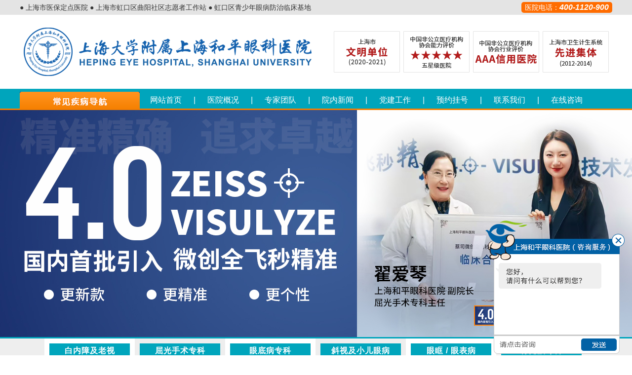

--- FILE ---
content_type: text/html
request_url: https://www.hpyk.com/ganyanzheng/
body_size: 33009
content:
<!doctype html>
<html>
<head>
<meta charset="utf-8">
<title>干眼症_干眼症如何治疗_治疗干眼症好的方法_干眼症专家</title>
<meta name="keywords" content="干眼症,干眼症如何治疗,治疗干眼症好的方法,干眼症专家" />
<meta name="description" content="干眼症是一种极其常见的眼科疾病,本栏目邀请了业界的干眼症专家为大家介绍干眼症如何治疗与治疗干眼症好的方法，及其每个地区治疗干眼症的医院之类的信息." />
<link href="/hpykcss/article.css" type="text/css" rel="stylesheet" />
<script type="text/javascript" src="/hpykjs/jquery1.42.min.js"></script>
<script type="text/javascript" src="/hpykjs/swiper.min.js"></script>
<link href="/templets/channel/style.css" type="text/css" rel="stylesheet" />
</head>

<body typeid="93">
<!--<link href="/hpykcss/index.css" type="text/css" rel="stylesheet" />-->
<div class="all_top">
     <dl>
          <p>● 上海市医保定点医院  ● 上海市虹口区曲阳社区志愿者工作站  ● 虹口区青少年眼病防治临床基地</p>
          <span>医院电话：<b>400-1120-900</b></span>
     </dl>
</div>

<div class="all_head"><a href="/" target="_blank"><img src="/hpykimg/index/index3_03.png"></a></div>

<div class="all_ment">
	<div class="all_nav">
		<div class="hc_lnav jslist">
		<div class="allbtn">
			<h2><img src="/images/van_03.png"></h2>
			<ul class="jspop box">
				<li class=a1>
					<div class=tx><a href="/"><i> </i>白内障及老视专科</a> </div>
					<div class="jb-list">
						<a href="/bainazhang/">白内障</a>
						<a href="/laohua/">老花</a>
						<a href="/bainazhang/">复杂白内障</a>
						<a href="/bainazhang/">儿童白内障 </a>
					</div>
					<div class=pop>
                        <div class="ment_bzfl">
                             <h1><span>白内障及老视专科 - 病种</span></h1>
                             <p>
                                 <a href="/bainazhang/">白内障</a>
                                 <a href="/laohua/">老花</a>
                                 <a href="/bainazhang/">复杂白内障</a>
                                 <a href="/bainazhang/">儿童白内障</a>
                                 <a href="/bainazhang/">高端晶体</a>
                                 <a href="/sjjt/">三焦晶体</a>
                                 <a href="/bainazhang/">屈光白内障</a>
                                 <a href="/bainazhang/">青白联合手术</a>
                             </p>
                        </div>
                        <div class="ment_doctor">
                             <h1><span>白内障及老视专科 - 医生推荐</span></h1>
                             <p>
                                 <a href="/quanweizhuanjia/17092.html">郭海科</a>
                                 <!--<a href="/quanweizhuanjia/19966.html">杨晋</a>-->
                                 <a href="/quanweizhuanjia/8783.html">沈际颖</a>
                                 <a href="/quanweizhuanjia/17127.html">张丽梅</a>
								 <a href="/quanweizhuanjia/17407.html">倪双</a>
                              </p>
                        </div>
                        <div class="ment_zhuangt">
                             <b><script src='/plus/jsinvoc.php?aid=42' language='javascript'></script></b>
                             <b style="margin-right:0px;"><script src='/plus/jsinvoc.php?aid=43' language='javascript'></script></b>
                        </div>
					</div>
				</li>
				<li class=a2>
					<div class=tx><a href="/" target="_blank"><i> </i>屈光手术专科</a> </div>
					<div class="jb-list">
						<a href="/jinshijiaozheng/">近视</a>
						<a href="/sanguang/16848.html">散光</a>
						<a href="/feimiaojiguang/">高度近视</a>
						<!--<a href="/yzjmjl/">圆锥角膜</a>-->
					</div>
                    <div class=pop>
                        <div class="ment_bzfl">
                             <h1><span>屈光手术门诊 - 病种</span></h1>
                             <p>
                                 <a href="/jinshijiaozheng/">近视</a>
                                 <a href="/sanguang/16848.html">散光</a>
                                 <a href="/feimiaojiguang/">高度近视</a>
                                 <!--<a href="/yzjmjl/">圆锥角膜</a>-->
                                 <a href="/hpqfm/">全飞秒</a>
                                 <a href="/fmjg/">飞秒激光</a>
                                 <a href="/hpzfz/2016090516853.html">准分子激光</a>
                                 <a href="/hpicl/">ICL晶体</a>
                                 <!--<a href="/yzjmjl/">角膜交联</a>-->
                             </p>
                        </div>
                        <div class="ment_doctor">
                             <h1><span>屈光手术专科 - 医生推荐</span></h1>
                             <p>
							 	 <a href="/quanweizhuanjia/1580.html">翟爱琴</a>
                                 <a href="/quanweizhuanjia/17091.html">郭海科</a>
                                 <a href="/quanweizhuanjia/15248.html">欧阳朝祜</a>                                 
								 <!--<a href="/quanweizhuanjia/2796.html">周行涛</a>
								 <a href="/quanweizhuanjia/15020.html">王晓瑛</a>
								 <a href="/quanweizhuanjia/8008.html">戴锦晖</a>
								 <a href="/quanweizhuanjia/15024.html">于志强</a>-->
								 <a href="/quanweizhuanjia/17072.html">邹俊</a>
                             </p>
                        </div>
                        <div class="ment_zhuangt">
                             <b></b>
                             <b style="margin-right:0px;"></b>
                        </div>
					</div>
				</li>
				<li class=a3>
					<div class=tx><a href="/" target="_blank"><i> </i>眼底病专科</a> </div>				
					<div class="jb-list">
						<a href="/shiwangmobing/">视网膜脱落</a> 
						<a href="/hbbb/">黄斑病变</a> 
						<a href="/tangniaoyanbing/16864.html">糖网病</a>
						<a href="/bltcx/">玻璃体出血</a> 
					</div>
                    <div class=pop>
                        <div class="ment_bzfl">
                             <h1><span>眼底病专科 - 病种</span></h1>
                             <p>
                                 <a href="/shiwangmobing/">视网膜脱落</a>
                                 <a href="/hbbb/">黄斑病变</a>
                                 <a href="/tangniaoyanbing/16864.html">糖网病</a>
                                 <a href="/bltcx/">玻璃体出血</a>
                                 <a href="/feiwenzheng/16865.html">飞蚊症</a>
                                 <a href="/blthz/2016090516868.html">玻璃体混浊</a>
                                 <a href="/yandibing/16133.html">眼底出血</a>
                                 <a href="/hbbb/2016081016797.html">黄斑裂孔</a>
                             </p>
                        </div>
                        <div class="ment_doctor">
                             <h1><span>眼底病专科 - 医生推荐</span></h1>
                             <p>
                                 <a href="/quanweizhuanjia/1589.html">韩丽荣</a>
                                 <a href="/quanweizhuanjia/1594.html">胡土荣</a>
                                 <a href="/quanweizhuanjia/1592.html">姚宜</a>
								<!-- <a href="/quanweizhuanjia/1579.html">徐格致</a>
                                 <a href="/quanweizhuanjia/1593.html">吕嘉华</a>
                                 <a href="/quanweizhuanjia/17071.html">严盛枫</a>
								 <a href="/quanweizhuanjia/17073.html">徐鼎</a>
                                 <a href="/quanweizhuanjia/17157.html">邓德勇</a>-->
                                 <a href="/quanweizhuanjia/8024.html">吴志勇</a>
                                 <a href="/quanweizhuanjia/2794.html">陈志义</a> 
                                 <a href="/quanweizhuanjia/2797.html">闵云花</a>                      
                             </p>
                        </div>
                        <div class="ment_zhuangt">
                             <b></b>
                             <b style="margin-right:0px;"></b>
                        </div>
					</div>
				</li>
				<li class=a4>
					<div class=tx><a href="/"><i> </i>斜视及小儿眼病专科</a> </div>
					<div class="jb-list">
						<a href="/etjs/">儿童近视</a>
						<a href="/xexs/">小儿斜视</a>
						<a href="/xers/">小儿弱视</a> 
						<a href="/OKjing/">角膜塑形镜</a>
					</div>
                    <div class=pop>
                        <div class="ment_bzfl">
                             <h1><span>斜视及小儿眼病专科 - 病种</span></h1>
                             <p>
                                 <a href="/etjs/2016090516855.html">儿童近视</a>
                                 <a href="/xexs/2016090516856.html">小儿斜视</a>
                                 <a href="/xers/2016090516857.html">小儿弱视</a>
                                 <a href="/hpfw.html" target="_blank">复视</a>
                                 <a href="/yccc/090516858.html">眼球震颤</a>
                                 <a href="/OKjing/2016090516860.html">角膜塑形镜</a>
								 <a href="/OKjing/2016090516860.html">RGP</a>
								 <a href="/OKjing/2016090516860.html">OK镜</a>
								 <a href="/yanguangpeijing/16859.html">框架眼镜</a>
								 <a href="/yanguangpeijing/16859.html">儿童配镜</a>
                             </p>
                        </div>
                        <div class="ment_doctor">
                             <h1><span>斜视及小儿眼病专科 - 医生推荐</span></h1>
                             <p>
                                 <a href="/quanweizhuanjia/20104.html">王平</a>
                                 <a href="/quanweizhuanjia/15021.html">丁月琴</a>
								 <a href="/quanweizhuanjia/585.html">褚仁远</a>
                                 <!--<a href="/quanweizhuanjia/5020.html">魏衍泽</a>
                                 <!--<a href="/quanweizhuanjia/929.html">瞿小妹</a>-->
                                 <a href="/quanweizhuanjia/19297.html">周红宝</a>
								 <a href="/quanweizhuanjia/20106.html">高峰</a>
                             </p>
                        </div>
                        <div class="ment_zhuangt">
                             <b></b>
                             <b style="margin-right:0px;"></b>
                        </div>
					</div>
				</li>
				<li class=a5>
					<div class=tx><a href="/"><i> </i>眼眶及眼表病专科</a> </div>
					<div class="jb-list">
						<a href="/yjmyz/090516869.html">角膜移植</a>
						<a href="/yznn/2016090516872.html">翼状胬肉</a>
						<a href="/ganyanzheng/16871.html">干眼症</a> 
						<a href="/gongmobing/16873.html">巩膜病</a> 
					</div>
                    <div class=pop>
                        <div class="ment_bzfl">
                             <h1><span>眼眶及眼表病专科 - 病种</span></h1>
                             <p>
                                 <a href="/yjmyz/090516869.html">角膜移植</a>
                                 <a href="/jmy/2016090516870.html">角膜炎</a>
                                 <a href="/ganyanzheng/16871.html">干眼症</a>
                                 <a href="/yznn/2016090516872.html">翼状胬肉</a>
                                 <a href="/hpfw.html" target="_blank">眼外伤</a>
                                 <a href="/gongmobing/16873.html">巩膜病</a>
                                 <a href="/yanzhengxing/16878.html">义眼</a>
                                 <!--<a href="/yanzhengxing/16878.html">眼袋</a>
								 <a href="/yanzhengxing/16878.html">双眼皮</a>-->
								 <a href="/hpfw.html" target="_blank">眼部肿块</a>
                             </p>
                        </div>
                        <div class="ment_doctor">
                             <h1><span>眼眶及眼表病专科 - 医生推荐</span></h1>
                             <p>
                                 <a href="/quanweizhuanjia/18897.html">罗丰年</a>
                                 <a href="/quanweizhuanjia/15667.html">李晓华</a>
								 <a href="/quanweizhuanjia/17204.html">高传友</a>
                                 <a href="/quanweizhuanjia/17127.html">张丽梅</a>
                                 <a href="/quanweizhuanjia/583.html">朱莉</a>
								 <a href="/quanweizhuanjia/17126.html">郭海科</a>
                                 <!--<a href="/quanweizhuanjia/2795.html">钱江</a>
                                 <a href="/quanweizhuanjia/3901.html">徐建江</a>-->
                             </p>
                        </div>
                        <div class="ment_zhuangt">
                             <b></b>
                             <b style="margin-right:0px;"></b>
                        </div>
					</div>
				</li>
				<li class=a6>
					<div class=tx><a href="/"><i> </i>青光眼专科</a> </div>
					<div class="jb-list">
						<a href="/qingguangyan/" target="_blank">青光眼</a>
						<a href="/qingguangyan/" target="_blank">先天性青光眼</a>
						<a href="/hpfw.html" target="_blank">中医眼科</a> 
						<a href="/hpfw.html" target="_blank">综合眼科</a> 
					</div>
					
                    <div class=pop>
                        <div class="ment_bzfl">
                             <h1><span>青光眼专科 - 病种</span></h1>
                             <p>
                                 <a href="/qingguangyan/">青光眼</a>
                                 <a href="/qingguangyan/">先天性青光眼</a>
                                 <a href="/hpfw.html" target="_blank">中医眼科</a>
                                 <a href="/hpfw.html" target="_blank">综合眼科</a>
                             </p>
                        </div>
                        <div class="ment_doctor">
                             <h1><span>青光眼专科 - 医生推荐</span></h1>
                             <p>
                                 <a href="/quanweizhuanjia/1583.html">吴迺川</a>
                                 <!--<a href="/quanweizhuanjia/1584.html">孙兴怀</a>-->
                                 <a href="/quanweizhuanjia/1585.html">吴仁毅</a>
                                 <!--<a href="/quanweizhuanjia/2590.html">陈君毅</a>
                                 <a href="/quanweizhuanjia/1586.html">孟樊荣</a>-->
                             </p>
                        </div>
                        <div class="ment_zhuangt">
                             <b></b>
                             <b style="margin-right:0px;"></b>
                        </div>
					</div>
				</li>
			</ul>
		</div>
	</div>
		<div class="normal_nav">
			<a class="nav_item" href="/">网站首页</a><span class="nav_line">|</span>
			<div class=" nav_haslist"><a href="/yiyuangaikuang/373.html" class="nav_item">医院概况</a>
			<!--
			<div class="nav_sublist">
				<a href="/yiyuangaikuang/374.html">院长致辞</a>
				<a href="/yiyuangaikuang/378.html">医院管理</a>
				<a href="/yiyuangaikuang/379.html">医院制度</a>
				<a href="/yiyuangaikuang/377.html">医院荣誉</a>
				<a href="/yiyuangaikuang/376.html">医院文化</a>
				<a href="/yiyuangaikuang/375.html">医院品牌</a>
				<a href="/yiyuangaikuang/384.html">就医指南</a>
				
			</div>
			<!--<a href="/yiyuangaikuang/12120.html">科室介绍</a>-->
				<!--<a href="/a/menzhenshijian/2011/0405/383.html">门诊时间</a>-->
			</div><span class="nav_line">|</span>
            <a href="/quanweizhuanjia/" class="nav_item">专家团队</a><span class="nav_line">|</span>
			<!--<div class=" nav_haslist"><a href="/zt/gjb/" class="nav_item">VIP部</a><span class="nav_line">|</span>-->
			<!--<div class="nav_sublist"><a  href="/meitibaodao/">媒体报道</a><a href="/zuixindongtai/">最新动态</a><a href="/ynxw/">院内新闻</a><a href="/youhuixinxi/">优惠信息</a></div></div><span class="nav_line">|</span><a href="/zuixindongtai/" class="nav_item">新闻中心</a>-->
			<a href="/ynxw/" class="nav_item">院内新闻</a><span class="nav_line">|</span>
			<a href="/dangjiangongzuo/" class="nav_item">党建工作</a><span class="nav_line">|</span>
			<a href="/yiyuangaikuang/xiao_hpgh.html" class="nav_item">预约挂号</a><span class="nav_line">|</span>
			<a href="/yiyuangaikuang/381.html" class="nav_item">联系我们</a>
            <span class="nav_line">|</span><a href="/hpfw.html" target="_blank" class="nav_item">在线咨询</a>
		</div>
	</div>
</div>


<script language="javascript" type="text/javascript" id="slider_tag" typeid="93" typeid2="93" src="/hpykjs/slide.js"></script>

<div class="ment">
     <ul>
          <li class="ment_bg">
               <h1><a href="/" class="white">白内障及老视</a></h1>
			   <p><a href="/bainazhang/">白内障</a></p>
               <p><a href="/laohua/">老花</a></p>
               <p><a href="/bainazhang/">复杂白内障</a></p>
               <p><a href="/bainazhang/">儿童白内障</a></p>
               <p><a href="/bainazhang/">高端晶体</a></p>
               <p><a href="/sjjt/">三焦晶体</a></p>
               <p><a href="/bainazhang/">屈光白内障</a></p>
               <p style="font-size:12px;"><a href="/bainazhang/">青白联合手术</a></p>
			   
          </li>
          <li>
		  <h1><a href="/" class="white">屈光手术专科</a></h1>
               <p><a href="/jinshijiaozheng/">近视</a></p>
               <p><a href="/hpqfm/">全飞秒</a></p>
               <p><a href="/a/yuanshi/2016/0905/16847.html">远视</a></p>
               <p><a href="/fmjg/">飞秒激光</a></p>
               <p><a href="/sanguang/16848.html">散光</a></p>
               <p><a href="/hpzfz/2016090516853.html">准分子</a></p>
               <p><a href="/feimiaojiguang/">高度近视</a></p>
               <p><a href="/hpicl/">ICL晶体</a></p>
               <!--<p><a href="/yzjmjl/">圆锥角膜</a></p>
               <p><a href="/yzjmjl/">角膜交联</a></p>-->
		 </li>
          <li class="ment_bg">
               <h2><a href="/" class="white">眼底病专科</a></h2>
               <p><a href="/shiwangmobing/">视网膜脱离</a></p>
               <p><a href="/hbbb/">黄斑变性</a></p>
               <p><a href="/tangniaoyanbing/16864.html">糖网病</a></p>
               <p><a href="/bltcx/">玻璃体积血</a></p>
               <p><a href="/feiwenzheng/16865.html">飞蚊症</a></p>
               <p><a href="/blthz/2016090516868.html">玻璃体混浊</a></p>
			   <p><a href="/yandibing/16133.html">眼底出血</a></p>
               <p><a href="/yandibing/20038.html">黄斑裂孔</a></p>
          </li> 
          <li>		  
               <h2><a href="/" class="white">斜视及小儿眼病</a></h2>
               <p><a href="/etjs/2016090516855.html">青少年近视</a></p>
			   <p><a href="/OKjing/2016090516860.html">角膜塑形镜</a></p>
			   <p><a href="/xexs/2016090516856.html">小儿斜视</a></p>
			   <p><a href="/OKjing/2016090516860.html">OK镜</a></p>
			   <p><a href="/xers/2016090516857.html">小儿弱视</a></p>
			   <p><a href="/OKjing/2016090516860.html">RGP</a></p>
			   <p><a href="/hpfw.html" target="_blank">复视</a></p>
			   <p><a href="/yanguangpeijing/16859.html">框架眼镜</a></p>
			   <p><a href="/yccc/090516858.html">眼球震颤</a></p>
               <p><a href="/yanguangpeijing/16859.html">儿童配镜</a></p>             
		  </li> 
          <li class="ment_bg">
               <h2><a href="/" target="_blank" class="white">眼眶</a> / <a href="/" target="_blank" class="white">眼表病</a> </h2>
               <p><a href="/yjmyz/">角膜移植</a></p>
			   <p><a href="/ganyanzheng/16871.html">干眼症</a></p>
			   <p><a href="/yznn/2016090516872.html">翼状胬肉</a></p>
			   <p><a href="/gongmobing/16873.html">巩膜病</a></p>
			   <p><a href="/yanbiaobing/bingyin/2015/0812/15863.html">义眼</a></p>
			   <p><a href="/hpfw.html" target="_blank">眼外伤</a></p>
			  <!-- <p><a href="/yanzhengxing/16878.html">眼袋</a></p>-->
			   <p><a href="/hpfw.html" target="_blank">眼部肿块</a></p>
			   <!--<p><a href="/yanzhengxing/16878.html">双眼皮</a></p>-->
			   <p><a href="/yjb/2016090516879.html">眼睑病</a></p>
          </li>
          <li>
               <h2><a href="/" class="white">青光眼专科</a></h2>
			   <p><a href="/qingguangyan/">青光眼</a></p>
			   <p style="font-size:12px;"><a href="/qingguangyan/">先天青光眼</a></p>
			   
			   <h2 style="clear:both;"><a href="/lanmu/gdjs/" target="_blank" class="white">高度近视门诊</a></h2>
			   <h2><a href="/lanmu/zhyk/" target="_blank" class="white" >综合眼科</a></h2>
			   <h2><a href="/lanmu/zyyk/" target="_blank" class="white" >中医眼科</a></h2>  
          </li>
     </ul>
</div>

 <div class="location">
          <dl>您当前所在的位置：<a href='http://www.hpyk.com/'>主页</a> > <a href='/ganyanzheng/'>干眼症</a> > </dl>
		  <!--<form action="/plus/search.php" target="_blank">
          <ul><b><input type="text" name="q" class="location_srk"></b><p><input type="submit" value="" class="location_an"></p></ul>-->
		  </form>
     </div>

<div style="height:30px;"></div>
<div class="container_w">
	<div class="container_left">
		<img class="titlename" src="/templets/channel/images/title_yzjm.jpg" />
		<ul class="left_nav">
			<li class="hover">
				<a href="#gs">&middot;干眼症概述</a></li>
			<li>
				<a href="#ff">&middot;干眼症治疗方法</a></li>
			<li>
				<a href="#ys">&middot;和平眼科在干眼症治疗上的优势</a></li>
		</ul>
		<div class="left_doc_title">
			科 室 专 家</div>
		<div class="left_doc_container">
			<img class="doc_img" src="/templets/channel/images/doc_oycg.jpg" />
			<div class="doc_info">
				<h2 class="doc_name">
					李晓华</h2>
				<h3 class="doc_titlename">
					主任医师</h3>
				<div class="doc_desc">
					<img src="/templets/channel/images/star.jpg" style="float:left; margin-top:5px;" /> 和平眼科角膜眼表及干眼专科主任</div>
			</div>
			<div class="btn_container">
				<a class="btn_blue" href="/quanweizhuanjia/15667.html">专家详情</a><a class="btn_orange" href="/hpfw.html">在线预约</a></div>
			<img src="/templets/channel/images/left_tel.jpg" /></div>
	</div>
	<div class="container_right">
		<div class="block_title_box block_orange">
			<a name="gs"></a>
			<div class="block_title">
				干眼症概述</div>
			<div class="block_title_tel">
				<img src="/templets/channel/images/right_tel.jpg" /></div>
		</div>
		<p>
			干眼症是指任何原因造成的泪液质或量异常或动力学异常，导致泪膜稳定性下降，并伴有眼部不适和(或)眼表组织病变特征的多种疾病的总称。又称角结膜干燥症。常见之症状包括眼睛干涩、容易疲倦、眼痒、有异物感、痛灼热感、分泌物黏稠、怕风、畏光、对外界刺激很敏感；有时眼睛太干，基本泪液不足，反而刺激反射性泪液分泌，而造成常常流泪;较严重者眼睛会红肿、充血、角质化、角膜上皮破皮而有丝状物黏附，这种损伤日久则可造成角结膜病变，并会影响视力。</p>
		<center>
			<img src="/templets/channel/images/gyz_1.jpg" /></center>
		<table class="gstable">
			<tbody>
				<tr>
					<td class="label">
						<span>就诊科室：</span></td>
					<td>
						眼科</td>
					<td class="space">
						&nbsp;</td>
					<td class="label">
						<span>发病部位：</span></td>
					<td>
						眼部</td>
				</tr>
				<tr>
					<td class="label">
						<span>多发人群：</span></td>
					<td>
						所有人群</td>
					<td class="space">
						&nbsp;</td>
					<td class="label">
						<span>治疗方法：</span></td>
					<td>
						局部治疗、全身治疗</td>
				</tr>
				<tr>
					<td class="label">
						<span>治疗费用：</span></td>
					<td>
						根据不同医院，收费标准不一致</td>
					<td class="space">
						&nbsp;</td>
					<td class="label">
						<span>并发疾病：</span></td>
					<td>
						泪膜中有粘液，角膜上有丝状物</td>
				</tr>
				<tr>
					<td class="label">
						<span>相关症状：</span></td>
					<td>
						眼部干涩和异物感、有烧灼感、痒感、<br />
						畏光、充血、痛、视物模糊易疲劳等</td>
					<td class="space">
						&nbsp;</td>
					<td class="label">
						<span>疾病病因：</span></td>
					<td>
						睑板腺功能障碍MGD、水液层泪腺泪<br />
						液、油脂层、粘蛋白层分泌不足等</td>
				</tr>
				<tr>
					<td class="label">
						<span>预防控制：</span></td>
					<td>
						养成多眨眼的习惯，多吃各类新鲜的<br />
						蔬果，注意使用电脑时的房间光线等</td>
					<td class="space">
						&nbsp;</td>
					<td class="label">
						<span>相关检查：</span></td>
					<td>
						常用的检测方法有泪液基础分泌、泪膜<br />
						稳定性和角膜点状色等几类</td>
				</tr>
			</tbody>
		</table>
		<div class="zx_box">
			<a href="/hpfw.html" target="_blank"><img src="/templets/channel/images/zx_btn1.jpg" /></a>&nbsp;&nbsp;&nbsp;&nbsp;&nbsp;&nbsp;&nbsp;&nbsp;&nbsp; <a href="/hpfw.html" target="_blank"><img src="/templets/channel/images/zx_btn2.jpg" /></a></div>
		<a name="ff"></a>
		<div class="block_title_box">
			<div class="block_title">
				干眼症治疗方法</div>
			<div class="block_title_tel">
				<img src="/templets/channel/images/right_tel.jpg" /></div>
		</div>
		<div class="no-indent">
			<div class="block_sub_title1">
				一、局部治疗</div>
			<p>
				应用鱼肝油滴眼，同时应用抗生素溶液及眼膏，以预防和治疗继发感染、角膜溃疡及角膜软化，并要滴阿托品散瞳及抗生素眼膏。</p>
			<div class="block_sub_title1">
				二、全身治疗</div>
			<p>
				主要是改善患者的营养状况，防止继发感染。食用含维生素A丰富的食物，如牛奶、鸡蛋、猪肝含胡罗卜素的蔬菜；口服鱼肝油，如有消化不良或胃肠道疾病患者可肌肉注射维生素A或AD，每天1次；全身合并症应与儿科或内科协助共同采取积极治疗措施。</p>
			<center>
				<img src="/templets/channel/images/yzjm_2.jpg" /></center>
			<div class="zx_box">
				<a href="/hpfw.html" target="_blank"><img src="/templets/channel/images/zx_btn1.jpg" /></a>&nbsp;&nbsp;&nbsp;&nbsp;&nbsp;&nbsp;&nbsp;&nbsp;&nbsp; <a href="/hpfw.html" target="_blank"><img src="/templets/channel/images/zx_btn2.jpg" /></a></div>
		</div>
		<a name="ys"></a>
		<div class="block_title_box" style="height:29px;">
			<div class="block_title">
				和平眼科在白内障治疗上的优势</div>
		</div>
		<div class="block_sub_title">
			特设角膜眼表及干眼专科门诊</div>
		<p>
			上海和平眼科医院特设角膜眼表及干眼专科门诊&mdash;&mdash;专门针对干眼症患者成立的特色治疗门诊，采用综合诊断、个性化治疗，可针对不同类型的人群进行针对性治疗。通过药物治疗、植入泪小点栓子、眼部SPA疗法、睑板腺热敷、按摩、熏蒸、疏通等物理疗法，为每一位干眼患者提供符合自身病症的治疗方案及诊疗享受。</p>
		<div class="block_sub_title">
			引进OPT强脉冲光干眼治疗仪</div>
		<p>
			OPT强脉冲光干眼治疗仪，采用最新一代OPT（Optimal Pulsed Technology）技术，发射均一&quot;方形波&quot;脉冲，消除普通IPL强脉冲光的能量高峰和能量衰减，提高治疗的安全性和有效性，不会在治疗过程中引起表皮损伤。此项新技术的开展，是对干眼在基础治疗上的补充和突破，开启了干眼治疗的新趋势。该前沿技术对干眼治疗、眼表疾病治疗起到巨大的推动作用，是干眼治疗的又一次质的飞跃，备受干眼症患者青睐。</p>
		<center>
			<img src="/templets/channel/images/gyz_2.jpg" /></center>
		<script>var typeid="gyz";</script><script src="/templets/channel/doc-style3.js"></script></div>
</div>
<br />


<div class="container_w">
	<div class="container_right channel_arc_list">
    <div class="arc_list_title"><span>阅读更多</span> &gt;&gt;</div>
        <ul class="arclist">
		<li><a href="/ganyanzheng/20260.html" target="_blank">眼睛也会“渴”，这些干眼信号别忽略</a></li><li><a href="/ganyanzheng/20239.html" target="_blank">眼睛酸胀，该热敷还是冷敷？上海哪家</a></li><li><a href="/ganyanzheng/20227.html" target="_blank">眼药水开封后能用多久？这些细节你必</a></li><li><a href="/ganyanzheng/20222.html" target="_blank">干眼是眼睛里缺水了吗？这篇文章告诉</a></li><li><a href="/ganyanzheng/20203.html" target="_blank">空调房待久了，眼睛总干涩？小心干眼</a></li><li><a href="/ganyanzheng/20172.html" target="_blank">打工人的职场养生经：可轻松支付的眼</a></li><li><a href="/ganyanzheng/20169.html" target="_blank">“不敢再戴隐形眼镜！”人气偶像朱正</a></li><li><a href="/ganyanzheng/20150.html" target="_blank">眼睛越来越干，眼药水也不管用，医生</a></li>
           
        </ul>
        <div class="pagelist">
            <ol class="page"><li>首页</li>
                <li>首页</li>
<li class="thisclass">1</li>
<li><a href='list_93_2.html'>2</a></li>
<li><a href='list_93_3.html'>3</a></li>
<li><a href='list_93_4.html'>4</a></li>
<li><a href='list_93_5.html'>5</a></li>
<li><a href='list_93_6.html'>6</a></li>
<li><a href='list_93_7.html'>7</a></li>
<li><a href='list_93_2.html'>下一页</a></li>
<li><a href='list_93_38.html'>末页</a></li>
<li><span class="pageinfo">共 <strong>38</strong>页<strong>300</strong>条</span></li>

        	</ol>
        </div>
    </div>
</div>

<script>
var pos = $('.container_left').position();
$('.container_left').css({top:1})
$(window).scroll(function(e){
	var con = $('.container_left');
	var flag = con.attr('flag');
	if(document.body.scrollTop >= pos.top){
		if(con.attr('flag') != 1){
			con.css({position:'fixed'}).attr('flag','1');
		}
	}else{
		if(con.attr('flag') == 1){
			con.css({position:'static'}).attr('flag','-1');
		}
	}
});
$('.left_nav li').click(function(){
	$(this).addClass('hover').siblings('.hover').removeClass('hover');
});
</script>
<div class="bottom">
     <div class="bottom_ment"><a href="/" target="_blank">网站首页</a>|<a href="/yiyuangaikuang/" target="_blank">医院概况</a>|<a href="/ynxw/" target="_blank">院内新闻</a>|<a href="/quanweizhuanjia/" target="_blank">医师团队</a>|<a href="/hpfw.html" target="_blank">在线问答</a>|<a href="/yiyuangaikuang/381.html" target="_blank"> 联系我们</a>|<a href="/hpfw.html" target="_blank">在线咨询</a></div>
  <ul>
    <span><img src="/hpykimg/index/index_143.jpg"></span>
    <h4>版权所有 上海眼科医院 @上海和平眼科医院 <a href="https://beian.miit.gov.cn/" target="_blank">沪ICP备05018489号-1</a><br>
广审号:虹医广【2025】第01-09-G002号<br>
<b>咨询电话：400-1120-900 </b><br>
<b>医院院址：上海虹口区伊敏河路61号</b><br>
接诊时间：周一至周日 08：00~17：00    周六\周日部分专家出诊<br>
来院路线：167、123、933、528、959、960、829、723、966、848、874、116、746、139、地铁3号线大柏树站、地铁8号线曲阳路<br>
（具体路线可电话咨询，医院客服会给你详细解答<a href="/zt/" target="_blank">.</a>）<br>http://www.beian.miit.gov.cn
<SCRIPT LANGUAGE="JavaScript" >
document.writeln("<a href='https://www.sgs.gov.cn/lz/licenseLink.do?method=licenceView&entyId=1u2xwmwzpxrk6u2rvor2928au92degmyr8rxc2ylwnnqfiv'><img src='/hpykimg/index/icon.gif' border=0><\/a>")</SCRIPT><script language="javascript" src="/js/tongji.js"></script></h4>
          <!--<u><img src="/hpykimg/index/index2_123.jpg"></u>-->
  </ul>
</div>
<script language="javascript" src="/js/swt.js"></script>

</body>
</html>


--- FILE ---
content_type: text/css
request_url: https://www.hpyk.com/hpykcss/article.css
body_size: 16568
content:
@charset "utf-8";
@import "/hpykcss/swiper.min.css";
@import "/hpykcss/public.css";
/* CSS Document */

body{ margin:0px; padding:0px; font-size:12px; font-family:"微软雅黑", "宋体", Arial; line-height:24px; color:#333333;}
ul, dl, dt, dd, p, ol, li, div, td, tr, table, h1, h2, h3, h4, h5, h6, img, blockquote{ margin:0; padding:0; }
img{ border-width:0px; vertical-align:middle; }
input, select{ vertical-align:middle; padding:0; margin:0; }
ul, dl, ol{ list-style:none; }
.clear{ clear:both; height:0; line-height:0; font-size:0; }
.left{float:left;}
.right{float:right;}

/* link */
a{ color:#333; text-decoration:none; }
a:hover{ color:#F60; text-decoration:none;}

a.yellow{color:#ff6c00; text-decoration:none; }
a.yellow:hover{color:#FF2F00; text-decoration:none;}

a.white{color:#ffffff; text-decoration:none; }
a.white:hover{color:#FFFD00; text-decoration:none; }

/* list */
.cont_list{width:1100px; margin:15px auto; height:auto; overflow:hidden;}

.list_nr{width:724px; border:1px solid #cbcbcb; height:auto; overflow:hidden;}
.list_title{width:700px; height:47px; line-height:42px; color:#ffffff; background:url(../hpykimg/index/list_03.jpg) no-repeat; font-size:24px; letter-spacing:1px; padding-left:24px;}
.list_rd{width:660px; height:auto; overflow:hidden; margin:15px auto;}
.list_rd li{width:330px; height:36px; line-height:36px; text-align:left; display:block; float:left; font-size:14px;}

.list_list{width:680px; height:auto; overflow:hidden; margin:15px auto; display:block;}
.list_list li{width:680px; height:120px; border-top:1px dashed #999999; padding-top:15px; padding-bottom:15px;}
.list_list li h1{width:680px; height:32px; line-height:32px; background:#eeeeee;}
.list_list li h1 b{width:auto; background:url(../hpykimg/index/list_07.jpg) no-repeat left; height:32px; line-height:32px; display:block; margin-left:15px; padding-left:25px; font-size:16px; letter-spacing:1px;}
.list_list li p{width:640px; height:auto; margin:10px auto; display:block; text-indent:2em; font-size:14px;}

.list_ad1{width:660px; height:150px; border:1px solid #cbcbcb; margin:15px auto;}
.list_ad2{width:680px; height:auto; margin:15px auto; overflow:hidden;}
.list_ad2 li{width:325px; height:200px; border:1px solid #cbcbcb; }
.list_ad3{width:724px; height:124px; border:1px solid #cbcbcb; display:block; float:left; margin:10px auto;}


/* list_right */
.list_right{width:360px; height:auto; overflow:hidden;}

.right_hd{width:358px; height:350px; border:1px solid #cbcbcb;}
/* 本例子css */
	.TB-focus{ width:358px; height:350px; border:1px solid #D8D8D8; position:relative;  overflow:hidden; }
	.TB-focus .hd { position:absolute; right:9px; bottom:10px; z-index:1; padding-left:2px; }
	.TB-focus .hd li { color:#f60; cursor:pointer; margin-left:3px; width:18px; height:18px; background:#fff; float:left; font-size:13px; line-height:18px; overflow:visible; text-align:center; opacity:.7; filter:alpha(opacity=70); border:1px solid #d8d8d8; margin-left:-1px; }
	.TB-focus .hd li.on { background:#f60; color:#fff; font-weight:bold; opacity:1; filter:alpha(opacity=100); z-index:2; position:relative; }

.right_hospital{width:358px; height:auto; overflow:hidden; border:1px solid #cbcbcb; margin:15px auto;}
.right_hospital dl{width:358px; height:40px; background:#0a4f9c; border-bottom:2px solid #ff6c00;}
.right_hospital dl b{width:auto; height:40px; background:url(../hpykimg/index/list_06.jpg) no-repeat left; display:block; margin-left:10px;}
.right_hospital_pic{width:325px; height:159px; border:1px solid #cbcbcb; margin:10px auto;}
.right_hospital_wz{width:325px; height:auto; line-height:24px; text-indent:2em; margin:10px auto; display:block; font-size:14px;}
.right_hospital_zx{width:332px; margin:15px auto; display:block; height:auto; overflow:hidden;}
.right_hospital_zx li{width:109px; height:86px; border:1px solid #cbcbcb; display:block; float:left;}
.right_hospital_tel{width:322px; height:68px; margin:15px auto;}

.right_doctor{width:358px; height:auto; overflow:hidden; border:1px solid #cbcbcb; margin:15px auto;}
.right_doctor dl{width:358px; height:40px; background:#0a4f9c; border-bottom:2px solid #ff6c00;}
.right_doctor dl b{width:auto; height:40px; line-height:40px; font-size:20px; color:#ffffff; display:block; margin-left:15px; float:left; letter-spacing:2px;}
.right_doctor dl p{width:115px; height:26px; line-height:26px; background:#ff6c00; -webkit-border-radius:5px; -moz-border-radius:5px; border-radius:5px; display:block; float:right; margin-left:15px; margin-top:5px; text-align:center; font-size:14px;}
.right_doctor_zj{width:340px; height:200px; margin:15px auto; border-bottom:1px dashed #666666;}
.right_doctor_zj b{width:134px; height:176px; display:block; border:1px solid #cbcbcb; float:left;}
.right_doctor_zj h1{width:195px; height:34px; line-height:34px; display:block; float:right; letter-spacing:2px;}
.right_doctor_zj h2{width:195px; height:26px; line-height:26px; display:block; float:right; letter-spacing:2px; font-size:16px;}
.right_doctor_zj p{width:195px; line-height:20px; font-size:12px; display:block; float:right;}
.right_doctor_nr{width:340px; height:auto; overflow:hidden; margin:5px auto;}
.right_doctor_nr h1{width:340px; height:32px; background:#eeeeee;}
.right_doctor_nr h1 b{width:216px; height:28px; line-height:28px; background:#0a4f9c; display:block; float:left; margin-top:2px; padding-left:10px; font-size:14px; color:#ffffff; font-weight:normal;}
.right_doctor_nr h1 u{width:auto; height:32px; line-height:32px; display:block; float:right; padding-right:10px; text-decoration:none; font-size:14px;}
.right_doctor_nr p{width:340px; height:26px; line-height:26px; display:block; margin:10px auto; font-size:16px;}
.right_doctor_nr p a{width:73px; height:26px; text-align:left; display:block; float:left; border-right:1px solid #cbcbcb; padding-left:10px; }



/* fanye */
.page{text-align:center; margin:10px 0; font-size:12px; }
.page li{display:inline; color:#0056ad; margin-left:5px; margin-left:5px;}
.page a{background:#FFFFFF; color:#0056ad; border:1px solid #E4ECDA; padding:3px 8px 2px 8px; }
.page a:hover{background:#fff6ef; color:#f86900; text-decoration:none;}


/* article */
.article{width:684px; border:1px solid #cbcbcb; height:auto; overflow:hidden; border-top:4px solid #0a4f9c; padding:20px; font-size:16px; line-height:28px;}
.article h1{width:684px; line-height:1.5; text-align:center; font-size:30px; display:block; padding-top:20px;}
.article h2{width:684px; height:40px; line-height:40px; text-align:center; display:block; margin:0px auto; font-size:14px; font-weight:normal; margin-bottom:20px;}
.article p{width:684px; height:auto !important; line-height:26px; text-align:left; font-size:16px; margin:8px auto; overflow:hidden;}
.article dl{width:684px; height:60px; line-height:60px; margin:20px auto;}
.article dl li{width:330px; height:60px; line-height:60px; display:block; }

/* xgnr_article */
.xgnr_article{width:724px; height:auto; border:1px solid #cbcbcb; display:block; float:left; margin:10px auto; overflow:hidden;}
.xgnr_article h1{width:710px; height:36px; line-height:36px; padding-left:14px; background:#eeeeee; font-size:18px; letter-spacing:1px;}
.xgnr_article ul{width:680px; height:auto; margin:15px auto; overflow:hidden;}
.xgnr_article ul li{width:226px; height:34px; overflow:hidden; line-height:34px; display:block; float:left; font-size:14px;}


/* yygk */
.yiyuangk{width:1100px; height:auto; overflow:hidden; margin:15px auto;}
.yiyuangk1{width:200px; height:auto; overflow:hidden; -webkit-border-radius:15px; -moz-border-radius:15px; border-radius:15px; border:3px solid #0a4f9c; padding-top:20px; padding-bottom:20px;}
.yiyuangk1 h1{width:180px; height:50px; line-height:50px; padding-left:20px; color:#0a4f9c; letter-spacing:1px; border-bottom:1px solid #cbcbcb;}
.yiyuangk1 ul{width:200px; height:auto; overflow:hidden;}
.yiyuangk1 ul li{width:180px; height:36px; line-height:36px; padding-left:20px; border-bottom:1px solid #cbcbcb; font-size:14px;}
.yiyuangk2{width:820px; height:auto; overflow:hidden; margin:0px auto; border:1px solid #cbcbcb; border-top:5px solid #0a4f9c; padding:30px; font-size:14px;}
.yiyuangk2 h1{width:820px; height:80px; line-height:80px; text-align:center; font-size:30px; display:block; letter-spacing:2px;}
.yiyuangk2 h2{width:820px; height:40px; line-height:40px; text-align:center; display:block; margin:0px auto; font-size:14px; font-weight:normal; margin-bottom:20px;}
.yiyuangk2 p{width:820px; height:auto; line-height:26px; text-align:left; font-size:14px; margin:8px auto;  font-size:14px; padding-top:10px; padding-bottom:10px;}
.yiyuangk2 img{float:left;}
.yiyuangk2 div{font-size:14px;}
.yiyuangk3 img{float:none;}
.yiyuangk3 p{ text-indent:2em;}
.yiyuangk3 h4{ color:#0a4f9c; font-size:18px; margin:1em 0; padding-left:28px;}
.yiyuangk3 .yyry_list{ text-align:center; padding-left:20px; }
.yiyuangk3 .yyry_list img{ display:block;}
.yiyuangk3 .yyry_list li{ float:left; margin-right:20px; margin-bottom:20px;}
.yiyuangk3 .yyry_list:after{clear:both; display:block; content:'';height:0;}
.yiyuangk3 h3 span{background:#fe6b01; color:#fff; border-right:2px solid #114898; display:inline-block; padding:2px 5px;}

.yiyuangk3 .title{ font-weight:bold; height:44px; border-bottom:2px solid #0a4f9c; padding-left:15px; margin:0px auto;}
.yiyuangk3 .title .h1{display:block; width:auto; text-align:left; float:left; height:44px; line-height:44px; color:#0a4f9c; letter-spacing:2px; font-size:26px; margin-right:10px;}
.yiyuangk3 .title .h2{display:block; float:left; text-transform:uppercase; color:#98c2f1; padding-top:15px;}
.yiyuangk3 .title .h3{display:block; float:right; text-transform:uppercase; color:#ff6c00; padding-top:15px; font-size:18px; margin-right:20px; letter-spacing:1px;}



/* list_doctor */
.list_doc{width:1100px; height:auto; overflow:hidden; margin:15px auto;}
.list_doc1{width:200px; height:auto; overflow:hidden; -webkit-border-radius:15px; -moz-border-radius:15px; border-radius:15px; border:3px solid #0a4f9c; padding-top:20px; padding-bottom:20px;}
.list_doc1 h1{width:180px; height:50px; line-height:50px; padding-left:20px; color:#0a4f9c; letter-spacing:1px; border-bottom:1px solid #cbcbcb;}
.list_doc1 ul{width:200px; height:auto; overflow:hidden;}
.list_doc1 ul li{width:180px; height:36px;}
.list_doc2{width:820px; height:auto; overflow:hidden; margin:0px auto; border:1px solid #cbcbcb; border-top:5px solid #0a4f9c; padding:30px; font-size:14px;}
.list_doc2 ul{width:820px; height:auto; overflow:hidden;}
.list_doc2 ul li{width:auto; height:auto; padding-top:20px; padding-bottom:20px; border-bottom:1px dashed #666666; overflow:hidden;}
.list_doc2 ul li span{width:142px; height:177px; padding:3px; border:1px solid #cbcbcb; display:block; float:left;}
.list_doc2 ul li img{width:142px; height:177px; }
.list_doc2 ul li h1{width:660px; height:40px; line-height:40px; display:block; float:right; font-size:20px; letter-spacing:2px;}
.list_doc2 ul li h2{width:660px; height:30px; line-height:30px; display:block; float:right; font-size:14px; letter-spacing:2px;}
.list_doc2 ul li h3{width:660px; line-height:26px; display:block; float:right; font-size:14px; font-weight:normal;}
.list_doc2 ul li p{width:660px; height:auto; display:block; float:right; padding-top:10px;}
.list_doc2 ul li p b{width:200px; height:36px; line-height:36px; text-align:center; display:block; float:right; margin-right:15px; background:#0a4f9c;  -webkit-border-radius:10px; -moz-border-radius:10px; border-radius:10px; font-size:18px;}

#doc1 a{width:180px; height:36px; line-height:36px; padding-left:20px; border-bottom:1px solid #cbcbcb; font-size:14px; display:block; color:#333333;}
#doc1 a:hover,#doc1.to a{width:180px; height:36px; display:block; border:1px solid #0a4f9c; background:#0a4f9c; color:#ffffff;}
#doc2 a{width:180px; height:36px; line-height:36px; padding-left:20px; border-bottom:1px solid #cbcbcb; font-size:14px; display:block; color:#333333;}
#doc2 a:hover,#doc2.to a{width:180px; height:36px; display:block; border:1px solid #0a4f9c; background:#0a4f9c; color:#ffffff;}
#doc3 a{width:180px; height:36px; line-height:36px; padding-left:20px; border-bottom:1px solid #cbcbcb; font-size:14px; display:block; color:#333333;}
#doc3 a:hover,#doc3.to a{width:180px; height:36px; display:block; border:1px solid #0a4f9c; background:#0a4f9c; color:#ffffff;}
#doc4 a{width:180px; height:36px; line-height:36px; padding-left:20px; border-bottom:1px solid #cbcbcb; font-size:14px; display:block; color:#333333;}
#doc4 a:hover,#doc4.to a{width:180px; height:36px; display:block; border:1px solid #0a4f9c; background:#0a4f9c; color:#ffffff;}
#doc5 a{width:180px; height:36px; line-height:36px; padding-left:20px; border-bottom:1px solid #cbcbcb; font-size:14px; display:block; color:#333333;}
#doc5 a:hover,#doc5.to a{width:180px; height:36px; display:block; border:1px solid #0a4f9c; background:#0a4f9c; color:#ffffff;}
#doc6 a{width:180px; height:36px; line-height:36px; padding-left:20px; border-bottom:1px solid #cbcbcb; font-size:14px; display:block; color:#333333;}
#doc6 a:hover,#doc6.to a{width:180px; height:36px; display:block; border:1px solid #0a4f9c; background:#0a4f9c; color:#ffffff;}
#doc7 a{width:180px; height:36px; line-height:36px; padding-left:20px; border-bottom:1px solid #cbcbcb; font-size:14px; display:block; color:#333333;}
#doc7 a:hover,#doc7.to a{width:180px; height:36px; display:block; border:1px solid #0a4f9c; background:#0a4f9c; color:#ffffff;}
#doc8 a{width:180px; height:36px; line-height:36px; padding-left:20px; border-bottom:1px solid #cbcbcb; font-size:14px; display:block; color:#333333;}
#doc8 a:hover,#doc8.to a{width:180px; height:36px; display:block; border:1px solid #0a4f9c; background:#0a4f9c; color:#ffffff;}
#doc9 a{width:180px; height:36px; line-height:36px; padding-left:20px; border-bottom:1px solid #cbcbcb; font-size:14px; display:block; color:#333333;}
#doc9 a:hover,#doc9.to a{width:180px; height:36px; display:block; border:1px solid #0a4f9c; background:#0a4f9c; color:#ffffff;}

/* doc_cont */
.doc_cont{width:684px; border:1px solid #cbcbcb; height:auto; overflow:hidden; border-top:4px solid #0a4f9c; padding:20px; font-size:14px; line-height:26px;}

.doc_cont1 {width:684px; height:auto; overflow:hidden; display:block;}
.doc_cont1 li{width:auto; height:auto; padding-top:20px; padding-bottom:20px; border-bottom:1px dashed #666666; overflow:hidden;}
.doc_cont1 li span{width:142px; height:177px; padding:3px; border:1px solid #cbcbcb; display:block; float:left;}
.doc_cont1 li img{width:142px; height:177px; }
.doc_cont1 li h1{width:520px; height:40px; line-height:40px; display:block; float:right; font-size:20px; letter-spacing:2px;}
.doc_cont1 li h2{width:520px; height:30px; line-height:30px; display:block; float:right; font-size:14px; letter-spacing:2px;}
.doc_cont1 li h3{width:520px; line-height:26px; display:block; float:right; font-size:14px; font-weight:normal;}
.doc_cont1 li p{width:520px; height:auto; display:block; float:right; padding-top:10px;}
.doc_cont1 li p b{width:200px; height:36px; line-height:36px; text-align:center; display:block; float:right; margin-right:15px; background:#0a4f9c;  -webkit-border-radius:10px; -moz-border-radius:10px; border-radius:10px; font-size:18px;}

.doc_cont2 {width:684px; height:auto; overflow:hidden; display:block;}
.doc_cont2 p{font-size:14px; padding-top:10px; padding-bottom:10px;}

.doc_cont3{width:684px; height:auto; overflow:hidden; display:block; margin-top:20px;}
.doc_cont3 h1{width:670px; height:34px; line-height:34px; padding-left:14px; background:#eeeeee; font-size:18px; letter-spacing:2px;}
.doc_cont3 ul{width:670px; height:180px; margin:15px auto;}
.doc_cont3 ul li{width:205px; height:140px; border:1px solid #cbcbcb; display:block; float:left; margin-right:5px; padding:5px;}
.doc_cont3 ul li span{width:90px; height:130px; padding:2px; border:1px solid #cbcbcb; display:block; float:left;}
.doc_cont3 ul li span img{width:90px; height:130px;}
.doc_cont3 ul li h2{width:98px; line-height:40px; text-align:left; display:block; float:right; font-size:18px; color:#0a4f9c;}
.doc_cont3 ul li h3{width:98px; line-height:20px; text-align:left; display:block; float:right; font-size:12px; color:#0a4f9c;}
.doc_cont3 ul li p{width:98px; line-height:20px; text-align:left; display:block; float:right; font-size:12px; overflow:hidden;}


--- FILE ---
content_type: text/css
request_url: https://www.hpyk.com/hpykcss/public.css
body_size: 13256
content:
@charset "utf-8";
/* CSS Document */
body{ margin:0px; padding:0px; font-size:12px; font-family:"微软雅黑", "宋体", Arial; line-height:24px; color:#333333;}
ul, dl, dt, dd, p, ol, li, div, td, tr, table, h1, h2, h3, h4, h5, h6, img, blockquote{ margin:0; padding:0; }
img{ border-width:0px; vertical-align:middle; }
input, select{ vertical-align:middle; padding:0; margin:0; }
ul, dl, ol{ list-style:none; }
.clear{ clear:both; height:0; line-height:0; font-size:0; }
.left{float:left;}
.right{float:right;}

/* link */
a{ color:#333; text-decoration:none; }
a:hover{ color:#F60; text-decoration:none;}

a.yellow{color:#ff6c00; text-decoration:none; }
a.yellow:hover{color:#FF2F00; text-decoration:none;}

a.white{color:#ffffff; text-decoration:none; }
a.white:hover{color:#FFFD00; text-decoration:none; }

a.blue{color:#0a4f9c; text-decoration:none; }
a.blue:hover{color:#ff6c00; text-decoration:none; }

/* cont */
.cont1{width:100%; height:auto; padding-top:15px; padding-bottom:15px; background:#ffffff; padding-top:20px;}
.cont2{width:100%; height:auto; padding-top:15px; padding-bottom:15px; background:#eeeeee; padding-top:20px;}

/* top */
.all_top{width:100%; height:30px; line-height:30px; background:#e4e4e4; margin:0px auto;}
/*.all_top:before{content:''; height:100px;display:block; background:#a20202 url(/hpykimg/newyear/top_head_bg.jpg) no-repeat top center;}*/
.all_top dl{width:1200px; height:30px; line-height:30px; text-align:left; margin:0px auto; color:#333333; font-size:14px;}
.all_top dl span{padding:0 .5em; height:22px; line-height:22px; text-align:center; display:block; float:right; margin-left:15px; -webkit-border-radius:5px; -moz-border-radius:5px; border-radius:5px; background:#ff6c00; margin-top:4px; color:#ffffff;}
.all_top dl span b{font-style:italic; font-size:16px;}
.all_top dl p{display:block; float:left;}

/* head */
.all_head{width:100%; /*height:106px;*/ text-align:center; margin:0px auto; background:#ffffff; padding-top: 20px; padding-bottom: 20px;}

/* ment */
.all_ment{width:100%; height:40px; background:#00A5BC; border-bottom:3px solid #f57f00;}
.all_ment_nr{width:1100px; height:40px; margin:0px auto;}
.all_jbdh{width:220px; height:36px; z-index:9999;position:relative; -webkit-border-radius:5px 0px 5px 0px; -moz-border-radius:5px 0px 5px 0px; border-radius:5px 0px 5px 0px; background:#ff6c00; margin-top:4px;}
.all_jbdh .allbtn{z-index:99999;position:relative}

/* hc_lnav */
.all_nav{ width:1200px; margin:0 auto; height:43px;}
.all_nav .normal_nav{ padding-top:8px;}
.all_nav .nav_item,.all_nav .nav_line{ float:left; color:#fff; font-size:16px; line-height:30px;}
.all_nav .nav_item{padding:0 1.5em;}
.nav_haslist{
	float:left; position:relative; z-index:1150;
}
.nav_sublist{background: #fff; top: 30px; left:-3px; position: absolute; z-index: 1150; width: 100%; border: 3px solid #00A5BC; display:none;}
.nav_sublist a{ display:block; text-align:center;margin: 3px 0; font-size: 14px;}

.nav_haslist:hover .nav_sublist{display:block;}
.hc_lnav {
	z-index: 9999;
	position: relative;
	width: 240px;
	font-family: 微软雅黑, 黑体;
	font-size:14px;
	top: 6px;
	float:left;
}
.hc_lnav .jspop{
	border-left:3px solid #00A5BC;	border-bottom:3px solid #00A5BC;	
}
.hc_lnav .allbtn {
	z-index: 99999;
	position: relative
}
.hc_lnav .allbtn ul {
	display:none;
	z-index: 99999;
	position: absolute;
	width: 240px;
	padding-top:3px;
	top: 34px;
	left: 0px
}
.hc_lnav .detail-content{
	padding:30px;
}
.hc_lnav .allbtn ul li {
	padding: 5px;
	zoom: 1;
	clear: both;
	cursor: default;
	background: #00A5BC;
}
.hc_lnav .allbtn ul li .tx {
	background: #A4C8D1;
	line-height: 30px;
	padding-left: 1em;
	height: 30px;
}
.hc_lnav .allbtn ul li .tx a {	
	color: #ffffff;
}
.hc_lnav .allbtn ul li .tx a i {
	width: 18px;
	float: left;
	height:100%;
	text-decoration: none;
	background-image: url(../images/cross.png);
	background-position: left center;
	background-repeat: no-repeat;
}
.jb-list{ padding-left:20px; line-height:1.65; padding-top:5px;}
.jb-list a{
	display:inline-block; width:45%; text-indent:10px; color:#fff; white-space:nowrap
}
.hc_lnav .allbtn ul li .pop {
	border-bottom: #599900 2px solid;
	position: absolute;
	border-left: none;
	background-color: #fcfcfc;
	min-height: 466px;
	width: 520px;
	display: none;
	height: 549px;
	border-top: none;
	top: 0px;	
	left: 240px;
	border-bottom:3px solid #00A5BC;
	border-right:3px solid #00A5BC;
	box-shadow: 4px 4px 5px -1px #999999;
}
.hc_lnav .allbtn:hover ul {display: block;}
.hc_lnav .allbtn ul li:hover {background-color:#fff;}
.hc_lnav .allbtn ul li:hover .tx {background-color:#00A5BC;}
.hc_lnav .allbtn ul li:hover .tx a {color:#fff;}
.hc_lnav .allbtn ul li:hover .pop {display:block; top: 0px;}
.hc_lnav .allbtn ul li:hover a {color: #000}

.ment_bzfl{width:auto; height:auto; overflow:hidden; padding:20px;}
.ment_bzfl h1{width:auto; height:30px; display:block; margin-bottom:5px; font-size:14px; font-weight:lighter;}
.ment_bzfl h1 span{width:auto; height:30px; line-height:30px; background:#00A5BC; padding-left:15px; padding-right:15px; color:#ffffff; display:block; float:left;}
.ment_bzfl p{width:auto; height:auto; text-align:center; overflow:hidden;}
.ment_bzfl p a{width:95px; height:20px; line-height:20px; text-align:center; display:block; float:left; border-right:1px solid #ffffff; margin-bottom:5px;}
.ment_bzfl p a:hover{color:#FF7E00 !important; font-weight:bold;}

.ment_doctor{width:auto; height:auto; overflow:hidden; padding:20px; padding-top:0px; padding-bottom:0px;}
.ment_doctor h1{width:auto; height:30px; display:block; margin-bottom:5px; font-size:14px; font-weight:lighter;}
.ment_doctor h1 span{width:auto; height:30px; line-height:30px; background:#00A5BC; padding-left:15px; padding-right:15px; color:#ffffff; display:block; float:left;}
.ment_doctor p{width:auto; height:auto; text-align:left; overflow:hidden;}
.ment_doctor p a{width:65px; height:20px; line-height:20px; text-align:center; display:block; float:left; border-right:1px solid #ffffff; margin-bottom:5px;}
.ment_doctor p a:hover{color:#FF7E00 !important; font-weight:bold;}

.ment_zhuangt{width:auto; height:275px; padding:20px; overflow:hidden;}
.ment_zhuangt b{width:225px; height:230px; border:1px solid #cbcbcb; display:block; float:left; margin-right:20px;}


/*.detail-content a{display:inline-block; margin:0 10px;}
.ment_bz{width:auto; height:30px; display:block; margin-bottom:5px;}
.ment_bz span{width:auto; height:30px; line-height:30px; background:#4886cb; padding-left:15px; padding-right:15px; color:#ffffff; display:block; float:left;}*/



/* banner */
.all_banner{min-width:1000px; position:relative;  height:460px; overflow:hidden; border-bottom:3px solid #00A5BC;}
.all_banner .bd{ position:relative; z-index:0;  }
.all_banner .bd ul{ width:100% !important;  }
.all_banner .bd li{ width:100% !important;  height:460px; overflow:hidden; text-align:center;  }
.all_banner .bd li a{ display:block; height:460px; }
.all_banner a{ display:block; height:100%;}
.all_banner .hd{ width:1000px; left:50%; margin-left:-500px; bottom:15px; position:absolute; z-index:1; bottom:15px; overflow:hidden;  }
.all_banner .hd ul{ float:right;  }
.all_banner .hd ul li{ float:left; margin:0 5px; display:inline; cursor:pointer; }
.all_banner .hd ul li img{ width:80px; line-height:41px; display:block; border:2px solid #fff; filter:alpha(opacity=50);opacity:0.5;  }
.all_banner .hd ul .on img{ border-color:#FF8106; filter:alpha(opacity=100);opacity:1;  }
.all_banner .banner-pagination { position:absolute; bottom:15px; left:50%; margin-left:-500px; width:1000px; z-index:2; text-align:right;}
.all_banner .swiper-pagination-bullet{ width:auto; height:auto; background:none; opacity:.5;filter:alpha(opacity=50);}
.all_banner .banner-pagination img{ width:80px; line-height:41px; display:block; border:2px solid #fff;  }
.all_banner .banner-pagination .swiper-pagination-bullet-active{opacity:1;filter:alpha(opacity=100);}
.all_banner .banner-pagination .swiper-pagination-bullet-active img{ border-color:#FF8106; filter:alpha(opacity=100);opacity:1;  }

/* ment */
.ment{width:100%; background:#eeeeee; height:190px; border-bottom:3px solid #eeeeee;}
.ment ul{width:1100px; height:190px; margin:0px auto;}
.ment ul li{width:163px; height:170px; display:block; float:left; padding:10px;}
.ment ul li h1{width:163px; height:30px; line-height:30px; text-align:center; background:#00A5BC; font-size:16px; letter-spacing:1px; margin-bottom:10px; color:#ffffff;}
.ment ul li h2{width:163px; height:30px; line-height:30px; text-align:center; background:#00A5BC; font-size:16px; letter-spacing:1px; margin-bottom:10px; color:#ffffff;}
.ment ul li p{width:81px; height:26px; line-height:26px; display:block; float:left; text-align:center; font-size:14px;}
.ment ul li p a{color:#333333;}
.ment ul li p a:hover{width:81px; height:26px; background:#f57f00; display:block; color:#ffffff;}
.ment_bg{background:#ffffff;}

/* bottom */
.bottom{width:100%; height:auto; overflow:hidden; background:#eeeeee; font-size:14px;}
.bottom_ment{width:100%; height:auto; background:#e1e1e1; height:50px; line-height:50px; border-bottom:5px solid #0164a7; color:#333333; text-align:center;}
.bottom_ment a{color:#333333; padding-left:10px; padding-right:10px; text-decoration:none;}
.bottom_ment a:hover{color:#2c62e1;}
.bottom ul{width:1100px; height:200px; display:block; margin:10px auto; font-size:12px;}
.bottom ul span{ height:auto; border-right:1px solid #cbcbcb; display:block; float:left;}
.bottom ul h4{width:610px; height:auto; line-height:24px; text-align:center; display:block; float:left; border-right:1px solid #cbcbcb; color:#333333; padding-left:15px; padding-right:15px; font-size:14px; font-weight:lighter;}
.bottom ul h4 b{background:#ff6c00; font-size:14px; color:#ffffff; font-weight:lighter; padding-left:10px; padding-right:10px;}
.bottom ul u{ height:auto; display:block; float:right;}


/* location */
.location{width:1098px; height:36px; line-height:36px; margin:0px auto; border:1px solid #cbcbcb; margin-top:10px;}
.location dl{width:600px; height:36px; line-height:36px; background:url(../hpykimg/index/disease_07.jpg) no-repeat left; margin-left:10px; padding-left:20px; float:left; }
.location ul{width:306px; height:33px; display:block; float:right;}
.location ul p{width:79px; height:33px; display:block; float:right;}
.location ul b{width:79px; height:33px; display:block; float:left;}
.location_srk{width:197px; height:33px; line-height:33px; background:url(../hpykimg/index/disease_03.jpg) no-repeat; border:0px; padding-left:30px;}
.location_an{width:79px; height:33px; background:url(../hpykimg/index/disease_04.jpg) no-repeat; border:0px;}


/* public_top */
.public_top{width:100%; height:auto; background:#0164a7; overflow:hidden; padding-bottom:15px;}
.public_top ul{width:1200px; height:94px; display:block; margin:10px auto; margin-top:20px;}
.public_top dl{width:1200px; height:30px; line-height:30px; text-align:center; margin:0px auto; display:block; background:#015086; color:#ffffff; font-size:14px; letter-spacing:1px;}

/* public_ment */
.public_ment{width:100%; height:40px; background:#e1e1e1;}
.public_ment ul{width:1200px; height:40px; margin:0px auto; display:block;}
.public_ment ul p{width:auto; height:40px; line-height:40px; font-size:16px; display:block; float:left; color:#999999; letter-spacing:1px;}
.public_ment ul p a{padding-left:30px; padding-right:30px; font-weight:bold;}
.public_ment ul span{width:auto; height:40px; line-height:40px; background:url(../hpykimg/public/index_07.jpg) no-repeat left; display:block; float:right; padding-left:40px; color:#ff5a00; font-size:16px;}
.public_ment ul span b{font-size:18px; font-style:italic;}

/* public_lanmu */
.public_lanmu_bg{width:100%; height:auto; overflow:hidden;background:#0164a7; }
.public_lanmu{width:1200px; height:auto; padding-top:15px; padding-bottom:15px; overflow:hidden; margin:0px auto;}
.public_lanmu ul{width:350px; height:165px; background:#ffffff; -webkit-border-radius:10px; -moz-border-radius:10px; border-radius:10px; padding:20px; display:block; margin-right:15px;}
.public_lanmu ul h1{width:300px; height:40px; line-height:40px; background:url(../hpykimg/public/index_11.jpg) no-repeat left; display:block; border-bottom:3px solid #0164a7; padding-left:50px; margin-bottom:10px;}
.public_lanmu ul h1 b{width:auto; display:block; float:left; font-size:20px; color:#0164a7;}
.public_lanmu ul h1 p{width:auto; display:block; float:left; font-size:12px; color:#0164a7; text-transform:uppercase; padding-left:10px; line-height:30px; padding-top:10px;}
.public_lanmu ul h5{width:140px; height:110px; display:block; float:left;}
.public_lanmu ul h2{width:200px; display:block; float:right;}
.public_lanmu ul li{width:80px; height:36px; line-height:36px; display:block; background:url(../hpykimg/public/index_22.jpg) no-repeat left; padding-left:20px; font-size:16px; font-weight:lighter;}


/* 横幅广告 */
.adhf{width:1100px; height:auto; overflow:hidden; margin:10px auto;}

--- FILE ---
content_type: application/x-javascript
request_url: https://www.hpyk.com/js/swt.js
body_size: 2926
content:
// JavaScript Document

var LiveAutoInvite0='%IP%';
var LiveAutoInvite1='';
var LiveAutoInvite2='<P><B>sdklfj </B></P>';
var LR_invite_hide_float = 0;//是否自动隐藏飘窗
var LrinviteTimeout=3000;//第一次弹出时间
var LR_next_invite_seconds = 6000;//第二次弹出时间
var LR_repeatinvite = 1;//是否开启重复邀请（1代表开启，0代表关闭）
/*
var Invite_ToBottom = 1;
var Invite_ToRight = 1;
var Invite_top = 0;
var Invite_left= 0;
*/
var LiveReceptionCode_ToRight=0;//
var LiveReceptionCode_helpimgtop=50; //商务通左漂浮顶部距离
var LiveReceptionCode_helpimgleft=2; //商务通左边/右边的距离
var  LR_UserInviteDiv;
function openZoosUrl_UserDefine(){
	var owindow = null;
	var url = "/hpfw.html?rightBottom";
	try{			
		owindow = window.open(url);
		if (owindow == null) {
                LR_ClientEnd = 0;
                window.location = url;
                return true;
            }
            owindow.focus();
	}catch(e){
		if (owindow == null) {
			LR_ClientEnd = 0;
			window.location = url;
		}
	}
	return true;
}
function swtJSLoadedCallback(){
	if(typeof LR_websiteid == 'undefined'){return;}//商务通配置还没加载完成
	//下面换成自己商务通的自定义html
	LR_UserInviteDiv ='<img src="//www.hpyk.com/js/images/hpfw2.jpg" usemap="#hpfwMap" style="margin-left: -75px;">'+
'<map name="hpfwMap">'+
'  <area shape="rect" coords="372,281,476,314" href="#" onclick="{0} return false;">'+
'  <area shape="rect" coords="492,283,596,315" href="#" onclick="{1} return false;">'+
'</map>';//自动邀请界面定制
	LR_repeatinvite=1;//开启二次邀请
	_lr_invite_interval=5;//邀请最短间隔
}
(function(){
		var setInterval = window.setInterval;
		window.setInterval = function(code,delay){
			if((code+"").indexOf('LR_repeatinvite') > -1){
				window.setInterval = setInterval;
				return;
			}
			setInterval(code,delay);
		}
})();

//把下面的商务通js代码地址改成你们自己的
document.write('<script src="//dht.zoosnet.net/JS/LsJS.aspx?siteid=DHT29936309&float=1&lng=cn" onload="swtJSLoadedCallback();" onreadystatechange="swtJSLoadedCallback();" language="javascript"></script>');


//右下角弹窗
document.writeln('<map name="rb_float_Map"><area shape="rect" coords="238,8,321,50" href="#close" onclick="hideRB_float();return false;"><area shape="rect" coords="0,0,600,517" href="/hpfw.html#xiaoss" target="_blank"></map>');
var rb_float = new Image();
rb_float.id = 'rb_float';
rb_float.src = '//www.hpyk.com/hpykimg/right_swt/bottom_float.png';
rb_float.style.position = 'fixed';
rb_float.style.zIndex = 1000;
rb_float.style.right = rb_float.style.bottom = '0';
rb_float.setAttribute('usemap', '#rb_float_Map');
document.body.insertBefore(rb_float, document.body.lastChild)
function hideRB_float(){
	rb_float.parentNode.removeChild(rb_float);
}

--- FILE ---
content_type: application/x-javascript
request_url: https://www.hpyk.com/hpykjs/slide.js
body_size: 10963
content:
var slidemap = {
	'0':[
		//{big:'/hpykimg/slide2021/activity/20250731.jpg',small:'/hpykimg/slide2021/activity/20250731_mini.jpg',url:'/hpfw.html'},
		{big:'/hpykimg/slide2021/activity/20241125.jpg',small:'/hpykimg/slide2021/activity/20241125_mini.jpg',url:'/jinshijiaozheng/20100.html'},
		//{big:'/hpykimg/slide2021/activity/20241001.jpg',small:'/hpykimg/slide2021/activity/20241001_mini.jpg',url:'/jinshijiaozheng/20072.html'},
		{big:'/hpykimg/slide2021/activity/202405.png',small:'/hpykimg/slide2021/activity/202405_mini.png',url:'/hpfw.html'},
		//{big:'/hpykimg/slide2021/activity/20230901.jpg',small:'/hpykimg/slide2021/activity/20230901_mini.jpg',url:'/hpfw.html'},
		//{big:'/hpykimg/slide2021/activity/20230705.jpg',small:'/hpykimg/slide2021/activity/20230705_mini.jpg',url:'https://lps.eqxiul.com/ls/NRbXCbPC?bt=yxy&eip=true'},
		//{big:'/hpykimg/slide2021/activity/20230612.png',small:'/hpykimg/slide2021/activity/20230612_mini.png',url:'/hpfw.html'},
		//{big:'/hpykimg/slide2021/activity/20230601.jpg',small:'/hpykimg/slide2021/activity/20230601_mini.jpg',url:'/hpfw.html'},
		//{big:'/hpykimg/slide2021/activity/20221201.jpg',small:'/hpykimg/slide2021/activity/20221201_mini.jpg',url:'/xexs/2022120119687.html'},
		//{big:'/hpykimg/slide2021/activity/20221126.jpg',small:'/hpykimg/slide2021/activity/20221126_mini.jpg',url:'/jinshijiaozheng/19682.html'},
		//{big:'/hpykimg/slide2021/activity/20221111.jpg',small:'/hpykimg/slide2021/activity/20221111_mini.jpg',url:'/xiaoeryanke/19680.html'},
	    //{big:'/hpykimg/slide2021/banner01.jpg',small:'/hpykimg/slide2021/banner01_mini.jpg',url:'/ynxw/19377.html'},
    	//{big:'/hpykimg/slide2021/banner02.jpg',small:'/hpykimg/slide2021/banner02_mini.jpg',url:'/hpfw.html'},
		//{big:'/hpykimg/slide2021/banner03.jpg',small:'/hpykimg/slide2021/banner03_mini.jpg',url:'/lanmu/baineizhang/'},
		//{big:'/hpykimg/slide2021/banner04.jpg',small:'/hpykimg/slide2021/banner04_mini.jpg',url:'/lanmu/yandibing/'},
		//{big:'/hpykimg/slide2021/banner05.jpg',small:'/hpykimg/slide2021/banner05_mini.jpg',url:'/lanmu/qg/'},
		//{big:'/hpykimg/slide2021/banner06.jpg',small:'/hpykimg/slide2021/banner06_mini.jpg',url:'/lanmu/qgy/'},
		//{big:'/hpykimg/slide2021/banner07.jpg',small:'/hpykimg/slide2021/banner07_mini.jpg',url:'/hpfw.html'},
		//{big:'/hpykimg/slide2021/banner08.jpg',small:'/hpykimg/slide2021/banner08_mini.jpg',url:'/lanmu/xrmz/'},
		//{big:'/hpykimg/slide/zt34.jpg',small:'/hpykimg/slide/zt34s.jpg',url:'/hpfw.html'}免费检查
	],
	//{big:'/hpykimg/slide/pic20.jpg',small:'/hpykimg/slide/zt20s.jpg',url:'/zt/hospital/'},患者至上
	// {big:'/hpykimg/slide/zt24.jpg',small:'/hpykimg/slide/zt24s.jpg',url:'/laohua/'},三焦晶体
	//{big:'/hpykimg/slide/zt27.jpg',small:'/hpykimg/slide/zt27s.jpg',url:'/hpqfm/'},全飞秒
	//{big:'/hpykimg/slide/xiao_12.jpg',small:'/hpykimg/slide/xiao_12s.jpg',url:'/quanweizhuanjia/17092.html'}郭海科
	'19':[//青光眼
		{big:'/hpykimg/slide/qgy.jpg',small:'/hpykimg/slide/qgy_mini.jpg',url:'/hpfw.html'}
		//{big:'/hpykimg/slide/pic20.jpg',small:'/hpykimg/slide/pic20s.jpg',url:'/zt/hospital/'}
	],
	'15':[//眼底病
		{big:'/hpykimg/slide/ydb.jpg',small:'/hpykimg/slide/ydb_mini.jpg',url:'/hpfw.html'}
		//{big:'/hpykimg/slide/pic20.jpg',small:'/hpykimg/slide/pic20s.jpg',url:'/zt/hospital/'}
	],
	'18':[//小儿眼科
		{big:'/hpykimg/slide/xr.jpg',small:'/hpykimg/slide/xr_mini.jpg',url:'/hpfw.html'}
		//{big:'/hpykimg/slide/pic20.jpg',small:'/hpykimg/slide/pic20s.jpg',url:'/zt/hospital/'}
	],
	'105':[//小儿斜视
		{big:'/hpykimg/slide/xr.jpg',small:'/hpykimg/slide/xr_mini.jpg',url:'/hpfw.html'}
		//{big:'/hpykimg/slide/pic20.jpg',small:'/hpykimg/slide/pic20s.jpg',url:'/zt/hospital/'}
	],
	'106':[//小儿弱视
		{big:'/hpykimg/slide/xr.jpg',small:'/hpykimg/slide/xr_mini.jpg',url:'/hpfw.html'}
		//{big:'/hpykimg/slide/pic20.jpg',small:'/hpykimg/slide/pic20s.jpg',url:'/zt/hospital/'}
	],
	'116':[//儿童近视
		{big:'/hpykimg/slide/xr.jpg',small:'/hpykimg/slide/xr_mini.jpg',url:'/hpfw.html'}
		//{big:'/hpykimg/slide/pic20.jpg',small:'/hpykimg/slide/pic20s.jpg',url:'/zt/hospital/'}
	],
	'121':[//眼球震颤
		{big:'/hpykimg/slide/xr.jpg',small:'/hpykimg/slide/xr_mini.jpg',url:'/hpfw.html'}
		//{big:'/hpykimg/slide/pic20.jpg',small:'/hpykimg/slide/pic20s.jpg',url:'/zt/hospital/'}
	],	
	'114':[//OK镜
		{big:'/hpykimg/slide/xr.jpg',small:'/hpykimg/slide/xr_mini.jpg',url:'/hpfw.html'}
		//{big:'/hpykimg/slide/pic20.jpg',small:'/hpykimg/slide/pic20s.jpg',url:'/zt/hospital/'}
	],	
	'120':[//角膜移植
		{big:'/hpykimg/slide/ybyk.jpg',small:'/hpykimg/slide/yb_mini.jpg',url:'/hpfw.html'}
		//{big:'/hpykimg/slide/pic20.jpg',small:'/hpykimg/slide/pic20s.jpg',url:'/zt/hospital/'}
	],
	'95':[//视网膜病
		{big:'/hpykimg/slide/ydb.jpg',small:'/hpykimg/slide/ydb_mini.jpg',url:'/hpfw.html'}
		//{big:'/hpykimg/slide/pic20.jpg',small:'/hpykimg/slide/pic20s.jpg',url:'/zt/hospital/'}
	],
	'111':[//黄斑病
		{big:'/hpykimg/slide/ydb.jpg',small:'/hpykimg/slide/ydb_mini.jpg',url:'/hpfw.html'}
		//{big:'/hpykimg/slide/pic20.jpg',small:'/hpykimg/slide/pic20s.jpg',url:'/zt/hospital/'}
	],
	'112':[//玻璃体出血
		{big:'/hpykimg/slide/ydb.jpg',small:'/hpykimg/slide/ydb_mini.jpg',url:'/hpfw.html'}
		//{big:'/hpykimg/slide/pic20.jpg',small:'/hpykimg/slide/pic20s.jpg',url:'/zt/hospital/'}
	],
	'111':[//玻璃体混浊
		{big:'/hpykimg/slide/ydb.jpg',small:'/hpykimg/slide/ydb_mini.jpg',url:'/hpfw.html'}
		//{big:'/hpykimg/slide/pic20.jpg',small:'/hpykimg/slide/pic20s.jpg',url:'/zt/hospital/'}
	],
	'98':[//眼
		{big:'/hpykimg/slide/ydb.jpg',small:'/hpykimg/slide/ydb_mini.jpg',url:'/hpfw.html'}
		//{big:'/hpykimg/slide/pic20.jpg',small:'/hpykimg/slide/pic20s.jpg',url:'/zt/hospital/'}
	],
	'108':[//眼睑病 
		{big:'/hpykimg/slide/ydb.jpg',small:'/hpykimg/slide/ydb_mini.jpg',url:'/hpfw.html'}
		//{big:'/hpykimg/slide/pic20.jpg',small:'/hpykimg/slide/pic20s.jpg',url:'/zt/hospital/'}
	],
	'14':[//白内障 
		{big:'/hpykimg/slide/bnz.jpg',small:'/hpykimg/slide/bnz_mini.jpg',url:'/hpfw.html'}
		//{big:'/hpykimg/slide/pic20.jpg',small:'/hpykimg/slide/pic20s.jpg',url:'/zt/hospital/'}
	],
	'84':[//老花 
		{big:'/hpykimg/slide/bnz.jpg',small:'/hpykimg/slide/bnz_mini.jpg',url:'/hpfw.html'}
		//{big:'/hpykimg/slide/pic20.jpg',small:'/hpykimg/slide/pic20s.jpg',url:'/zt/hospital/'}
	],
	'85':[//飞蚊症
		{big:'/hpykimg/slide/ydb.jpg',small:'/hpykimg/slide/ydb_mini.jpg',url:'/hpfw.html'}
		//{big:'/hpykimg/slide/pic20.jpg',small:'/hpykimg/slide/pic20s.jpg',url:'/zt/hospital/'}
	],
	'87':[//糖尿眼病 
		{big:'/hpykimg/slide/ydb.jpg',small:'/hpykimg/slide/ydb_mini.jpg',url:'/hpfw.html'}
		//{big:'/hpykimg/slide/pic20.jpg',small:'/hpykimg/slide/pic20s.jpg',url:'/zt/hospital/'}
	],
	'113':[//玻璃体混浊 
		{big:'/hpykimg/slide/ydb.jpg',small:'/hpykimg/slide/ydb_mini.jpg',url:'/hpfw.html'}
		//{big:'/hpykimg/slide/pic20.jpg',small:'/hpykimg/slide/pic20s.jpg',url:'/zt/hospital/'}
	],
	'127':[//三焦点晶体 
		{big:'/hpykimg/slide/bnz.jpg',small:'/hpykimg/slide/bnz_mini.jpg',url:'/hpfw.html'}
		//{big:'/hpykimg/slide/pic20.jpg',small:'/hpykimg/slide/pic20s.jpg',url:'/zt/hospital/'}
	],
	'13':[//近视矫正 
		{big:'/hpykimg/slide/qg.jpg',small:'/hpykimg/slide/qg_mini.jpg',url:'/hpfw.html'}
		//{big:'/hpykimg/slide/pic20.jpg',small:'/hpykimg/slide/pic20s.jpg',url:'/zt/hospital/'}
	],
	'101':[//全飞秒
		{big:'/hpykimg/slide/qg.jpg',small:'/hpykimg/slide/qg_mini.jpg',url:'/hpfw.html'}
		//{big:'/hpykimg/slide/pic20.jpg',small:'/hpykimg/slide/pic20s.jpg',url:'/zt/hospital/'}
	],
	'82':[//远视 
		{big:'/hpykimg/slide/qg.jpg',small:'/hpykimg/slide/qg_mini.jpg',url:'/hpfw.html'}
		//{big:'/hpykimg/slide/pic20.jpg',small:'/hpykimg/slide/pic20s.jpg',url:'/zt/hospital/'}
	],
	'103':[//飞秒激光 
		{big:'/hpykimg/slide/qg.jpg',small:'/hpykimg/slide/qg_mini.jpg',url:'/hpfw.html'}
		//{big:'/hpykimg/slide/pic20.jpg',small:'/hpykimg/slide/pic20s.jpg',url:'/zt/hospital/'}
	],
	'83':[//散光 
		{big:'/hpykimg/slide/qg.jpg',small:'/hpykimg/slide/qg_mini.jpg',url:'/hpfw.html'}
		//{big:'/hpykimg/slide/pic20.jpg',small:'/hpykimg/slide/pic20s.jpg',url:'/zt/hospital/'}
	],
	'102':[//准分子 
		{big:'/hpykimg/slide/qg.jpg',small:'/hpykimg/slide/qg_mini.jpg',url:'/hpfw.html'}
		//{big:'/hpykimg/slide/pic20.jpg',small:'/hpykimg/slide/pic20s.jpg',url:'/zt/hospital/'}
	],
	'12':[//高度近视 
		{big:'/hpykimg/slide/qg.jpg',small:'/hpykimg/slide/qg_mini.jpg',url:'/hpfw.html'}
		//{big:'/hpykimg/slide/pic20.jpg',small:'/hpykimg/slide/pic20s.jpg',url:'/zt/hospital/'}
	],
	'104':[//ICL 
		{big:'/hpykimg/slide/qg.jpg',small:'/hpykimg/slide/qg_mini.jpg',url:'/hpfw.html'}
		//{big:'/hpykimg/slide/pic20.jpg',small:'/hpykimg/slide/pic20s.jpg',url:'/zt/hospital/'}
	],
	'117':[//v4c
		{big:'/hpykimg/slide/qg.jpg',small:'/hpykimg/slide/qg_mini.jpg',url:'/hpfw.html'}
		//{big:'/hpykimg/slide/pic20.jpg',small:'/hpykimg/slide/pic20s.jpg',url:'/zt/hospital/'}
	],
	'125':[//圆锥角膜
		{big:'/hpykimg/slide/qg.jpg',small:'/hpykimg/slide/qg_mini.jpg',url:'/hpfw.html'}
		//{big:'/hpykimg/slide/pic20.jpg',small:'/hpykimg/slide/pic20s.jpg',url:'/zt/hospital/'}
	]
};

function getconfig(){
	var scrlist = document.getElementsByTagName('script');
	if(scrlist.length < 1){
		return slidemap['0'];
	}
	var scr = scrlist[scrlist.length - 1];
	var typeid = scr.getAttribute('typeid');
	var typeid2 = scr.getAttribute('typeid2');
	return slidemap[typeid] || slidemap[typeid2] || slidemap['0'];
}
	
var config = getconfig();
if(config && config.length){
	/*
	
	var btn = "";
	for(var i=0;i<config.length;i++){
		var c = config[i];		
		document.writeln('<li style="background:url('+c.big+') center top no-repeat"><a href=\"'+c.url+'" target=\"_blank\"></a></li>');		
		btn += '<li><img src="'+c.small+'" /></li>';
	}
	document.writeln('</ul></div><div class="hd"><ul>'+btn+'</ul></div></div>');
	*/
	document.writeln("<div class=\"all_banner banner-swiper\" ><ul class=\"swiper-wrapper\">");
	for(var i=0;i<config.length;i++){
		var c = config[i];		
		document.writeln('<li class="swiper-slide" style="background:url('+c.big+') center top no-repeat"><a href=\"'+c.url+'" target=\"_blank\"></a></li>');
	}
	document.writeln('</ul><div class="banner-pagination"></div></div>');
	var bannerswiper = new Swiper('.banner-swiper', {
		effect : 'fade',
		autoplay: {
			delay: 3000,
			stopOnLastSlide: false,
			disableOnInteraction: false,
		},
		pagination: {
			el: '.banner-pagination',
			clickable: true,
			renderBullet: function (index, className) {
			  var c = config[index];
			  return '<span class="' + className + '"><img src="'+c.small+'" /></span>';
			}
		}
	});
	
}
//jQuery(".all_banner").slide({ titCell:".hd li", mainCell:".bd ul", effect:"fold",  autoPlay:true, delayTime:3000 });



--- FILE ---
content_type: application/x-javascript
request_url: https://www.hpyk.com/js/tongji.js
body_size: 880
content:
// JavaScript Document

//统计代码
/*document.writeln("<script src=\"http://s85.cnzz.com/stat.php?id=1826266&web_id=1826266&show=pic\" language=\"JavaScript\" charset=\"gb2312\"></script>");
document.writeln("");*/
document.writeln("<script type=\"text/javascript\">var cnzz_protocol = ((\"https:\" == document.location.protocol) ? \" https://\" : \" http://\");document.write(unescape(\"%3Cspan id=\'cnzz_stat_icon_1256035478\'%3E%3C/span%3E%3Cscript src=\'\" + cnzz_protocol + \"s11.cnzz.com/z_stat.php%3Fid%3D1256035478%26show%3Dpic\' type=\'text/javascript\'%3E%3C/script%3E\"));</script>");


//百度统计
var _hmt = _hmt || [];
(function() {
  var hm = document.createElement("script");
  hm.src = "//hm.baidu.com/hm.js?f5ea3e973d420d95a3999d557930d6fa";
  var s = document.getElementsByTagName("script")[0]; 
  s.parentNode.insertBefore(hm, s);
})();
